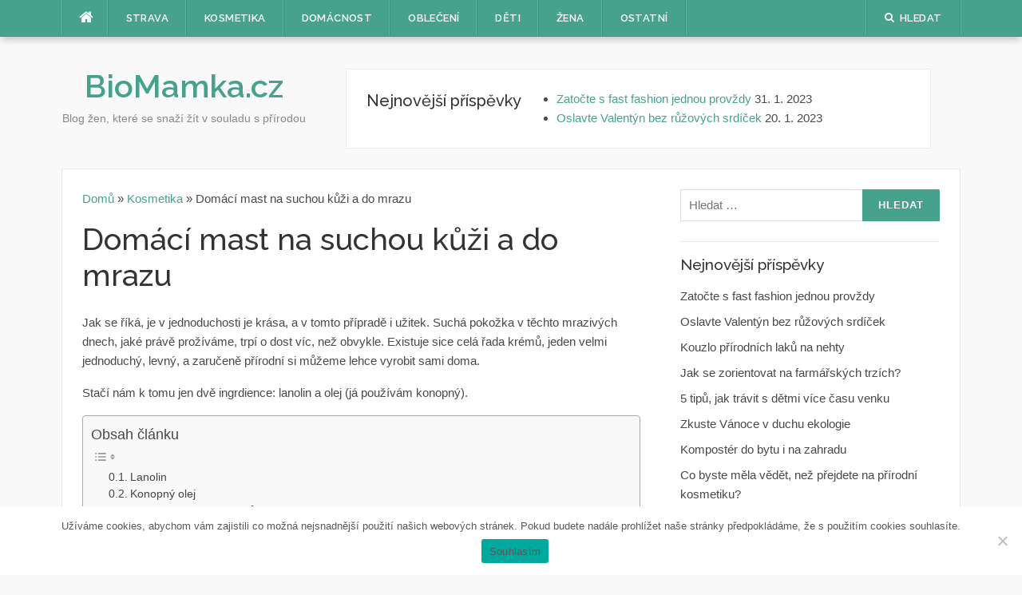

--- FILE ---
content_type: text/html; charset=UTF-8
request_url: https://www.biomamka.cz/domaci-mast-na-suchou-kuzi-a-do-mrazu/
body_size: 16118
content:
<!DOCTYPE html>
<html lang="cs">
<head>
<script>var dataLayer = dataLayer || []; // Google Tag Manager </script>
<script>(function(w,d,s,l,i){w[l]=w[l]||[];w[l].push({'gtm.start':
new Date().getTime(),event:'gtm.js'});var f=d.getElementsByTagName(s)[0],
j=d.createElement(s),dl=l!='dataLayer'?'&l='+l:'';j.async=true;j.src=
'https://www.googletagmanager.com/gtm.js?id='+i+dl;f.parentNode.insertBefore(j,f);
})(window,document,'script','dataLayer','GTM-P3H6DVT');</script>
<meta charset="UTF-8">
<meta name="viewport" content="width=device-width, initial-scale=1">
<link rel="profile" href="http://gmpg.org/xfn/11">
<link rel="pingback" href="https://www.biomamka.cz/xmlrpc.php">
<meta name='robots' content='index, follow, max-image-preview:large, max-snippet:-1, max-video-preview:-1' />

	<!-- This site is optimized with the Yoast SEO plugin v24.6 - https://yoast.com/wordpress/plugins/seo/ -->
	<title>Domácí mast na suchou kůži a do mrazu - BioMamka.cz</title>
	<meta name="description" content="Jak se říká, je v jednoduchosti je krása, a v tomto přípradě i užitek. Suchá pokožka v těchto mrazivých dnech, jaké právě prožíváme, trpí o dost víc, než" />
	<link rel="canonical" href="https://www.biomamka.cz/domaci-mast-na-suchou-kuzi-a-do-mrazu/" />
	<meta property="og:locale" content="cs_CZ" />
	<meta property="og:type" content="article" />
	<meta property="og:title" content="Domácí mast na suchou kůži a do mrazu - BioMamka.cz" />
	<meta property="og:description" content="Jak se říká, je v jednoduchosti je krása, a v tomto přípradě i užitek. Suchá pokožka v těchto mrazivých dnech, jaké právě prožíváme, trpí o dost víc, než" />
	<meta property="og:url" content="https://www.biomamka.cz/domaci-mast-na-suchou-kuzi-a-do-mrazu/" />
	<meta property="og:site_name" content="BioMamka.cz" />
	<meta property="article:published_time" content="2019-11-13T11:03:22+00:00" />
	<meta property="article:modified_time" content="2020-11-10T08:51:00+00:00" />
	<meta property="og:image" content="https://www.biomamka.cz/wp-content/uploads/2019/11/person-731467_1920.jpg" />
	<meta property="og:image:width" content="1920" />
	<meta property="og:image:height" content="1280" />
	<meta property="og:image:type" content="image/jpeg" />
	<meta name="author" content="BioMamka" />
	<meta name="twitter:card" content="summary_large_image" />
	<meta name="twitter:label1" content="Napsal(a)" />
	<meta name="twitter:data1" content="BioMamka" />
	<meta name="twitter:label2" content="Odhadovaná doba čtení" />
	<meta name="twitter:data2" content="2 minuty" />
	<script type="application/ld+json" class="yoast-schema-graph">{"@context":"https://schema.org","@graph":[{"@type":"WebPage","@id":"https://www.biomamka.cz/domaci-mast-na-suchou-kuzi-a-do-mrazu/","url":"https://www.biomamka.cz/domaci-mast-na-suchou-kuzi-a-do-mrazu/","name":"Domácí mast na suchou kůži a do mrazu - BioMamka.cz","isPartOf":{"@id":"https://www.biomamka.cz/#website"},"primaryImageOfPage":{"@id":"https://www.biomamka.cz/domaci-mast-na-suchou-kuzi-a-do-mrazu/#primaryimage"},"image":{"@id":"https://www.biomamka.cz/domaci-mast-na-suchou-kuzi-a-do-mrazu/#primaryimage"},"thumbnailUrl":"https://www.biomamka.cz/wp-content/uploads/2019/11/person-731467_1920.jpg","datePublished":"2019-11-13T11:03:22+00:00","dateModified":"2020-11-10T08:51:00+00:00","author":{"@id":"https://www.biomamka.cz/#/schema/person/7b7f79d9d569ef62e38ec572c5cd8b7f"},"description":"Jak se říká, je v jednoduchosti je krása, a v tomto přípradě i užitek. Suchá pokožka v těchto mrazivých dnech, jaké právě prožíváme, trpí o dost víc, než","breadcrumb":{"@id":"https://www.biomamka.cz/domaci-mast-na-suchou-kuzi-a-do-mrazu/#breadcrumb"},"inLanguage":"cs","potentialAction":[{"@type":"ReadAction","target":["https://www.biomamka.cz/domaci-mast-na-suchou-kuzi-a-do-mrazu/"]}]},{"@type":"ImageObject","inLanguage":"cs","@id":"https://www.biomamka.cz/domaci-mast-na-suchou-kuzi-a-do-mrazu/#primaryimage","url":"https://www.biomamka.cz/wp-content/uploads/2019/11/person-731467_1920.jpg","contentUrl":"https://www.biomamka.cz/wp-content/uploads/2019/11/person-731467_1920.jpg","width":1920,"height":1280},{"@type":"BreadcrumbList","@id":"https://www.biomamka.cz/domaci-mast-na-suchou-kuzi-a-do-mrazu/#breadcrumb","itemListElement":[{"@type":"ListItem","position":1,"name":"Domů","item":"https://www.biomamka.cz/"},{"@type":"ListItem","position":2,"name":"Domácí mast na suchou kůži a do mrazu"}]},{"@type":"WebSite","@id":"https://www.biomamka.cz/#website","url":"https://www.biomamka.cz/","name":"BioMamka.cz","description":"Blog žen, které se snaží žít v souladu s přírodou","potentialAction":[{"@type":"SearchAction","target":{"@type":"EntryPoint","urlTemplate":"https://www.biomamka.cz/?s={search_term_string}"},"query-input":{"@type":"PropertyValueSpecification","valueRequired":true,"valueName":"search_term_string"}}],"inLanguage":"cs"},{"@type":"Person","@id":"https://www.biomamka.cz/#/schema/person/7b7f79d9d569ef62e38ec572c5cd8b7f","name":"BioMamka","image":{"@type":"ImageObject","inLanguage":"cs","@id":"https://www.biomamka.cz/#/schema/person/image/","url":"https://secure.gravatar.com/avatar/8e09cdbeb735d8e63e677e7881f2eec90f06cb3b084c87763b238a8e6c44f080?s=96&d=mm&r=g","contentUrl":"https://secure.gravatar.com/avatar/8e09cdbeb735d8e63e677e7881f2eec90f06cb3b084c87763b238a8e6c44f080?s=96&d=mm&r=g","caption":"BioMamka"},"url":"https://www.biomamka.cz/author/biomamka/"}]}</script>
	<!-- / Yoast SEO plugin. -->


<link rel='dns-prefetch' href='//fonts.googleapis.com' />
<link rel="alternate" type="application/rss+xml" title="BioMamka.cz &raquo; RSS zdroj" href="https://www.biomamka.cz/feed/" />
<link rel="alternate" type="application/rss+xml" title="BioMamka.cz &raquo; RSS komentářů" href="https://www.biomamka.cz/comments/feed/" />
<link rel="alternate" type="application/rss+xml" title="BioMamka.cz &raquo; RSS komentářů pro Domácí mast na suchou kůži a do mrazu" href="https://www.biomamka.cz/domaci-mast-na-suchou-kuzi-a-do-mrazu/feed/" />
<link rel="alternate" title="oEmbed (JSON)" type="application/json+oembed" href="https://www.biomamka.cz/wp-json/oembed/1.0/embed?url=https%3A%2F%2Fwww.biomamka.cz%2Fdomaci-mast-na-suchou-kuzi-a-do-mrazu%2F" />
<link rel="alternate" title="oEmbed (XML)" type="text/xml+oembed" href="https://www.biomamka.cz/wp-json/oembed/1.0/embed?url=https%3A%2F%2Fwww.biomamka.cz%2Fdomaci-mast-na-suchou-kuzi-a-do-mrazu%2F&#038;format=xml" />
<style id='wp-img-auto-sizes-contain-inline-css' type='text/css'>
img:is([sizes=auto i],[sizes^="auto," i]){contain-intrinsic-size:3000px 1500px}
/*# sourceURL=wp-img-auto-sizes-contain-inline-css */
</style>
<style id='wp-emoji-styles-inline-css' type='text/css'>

	img.wp-smiley, img.emoji {
		display: inline !important;
		border: none !important;
		box-shadow: none !important;
		height: 1em !important;
		width: 1em !important;
		margin: 0 0.07em !important;
		vertical-align: -0.1em !important;
		background: none !important;
		padding: 0 !important;
	}
/*# sourceURL=wp-emoji-styles-inline-css */
</style>
<style id='wp-block-library-inline-css' type='text/css'>
:root{--wp-block-synced-color:#7a00df;--wp-block-synced-color--rgb:122,0,223;--wp-bound-block-color:var(--wp-block-synced-color);--wp-editor-canvas-background:#ddd;--wp-admin-theme-color:#007cba;--wp-admin-theme-color--rgb:0,124,186;--wp-admin-theme-color-darker-10:#006ba1;--wp-admin-theme-color-darker-10--rgb:0,107,160.5;--wp-admin-theme-color-darker-20:#005a87;--wp-admin-theme-color-darker-20--rgb:0,90,135;--wp-admin-border-width-focus:2px}@media (min-resolution:192dpi){:root{--wp-admin-border-width-focus:1.5px}}.wp-element-button{cursor:pointer}:root .has-very-light-gray-background-color{background-color:#eee}:root .has-very-dark-gray-background-color{background-color:#313131}:root .has-very-light-gray-color{color:#eee}:root .has-very-dark-gray-color{color:#313131}:root .has-vivid-green-cyan-to-vivid-cyan-blue-gradient-background{background:linear-gradient(135deg,#00d084,#0693e3)}:root .has-purple-crush-gradient-background{background:linear-gradient(135deg,#34e2e4,#4721fb 50%,#ab1dfe)}:root .has-hazy-dawn-gradient-background{background:linear-gradient(135deg,#faaca8,#dad0ec)}:root .has-subdued-olive-gradient-background{background:linear-gradient(135deg,#fafae1,#67a671)}:root .has-atomic-cream-gradient-background{background:linear-gradient(135deg,#fdd79a,#004a59)}:root .has-nightshade-gradient-background{background:linear-gradient(135deg,#330968,#31cdcf)}:root .has-midnight-gradient-background{background:linear-gradient(135deg,#020381,#2874fc)}:root{--wp--preset--font-size--normal:16px;--wp--preset--font-size--huge:42px}.has-regular-font-size{font-size:1em}.has-larger-font-size{font-size:2.625em}.has-normal-font-size{font-size:var(--wp--preset--font-size--normal)}.has-huge-font-size{font-size:var(--wp--preset--font-size--huge)}.has-text-align-center{text-align:center}.has-text-align-left{text-align:left}.has-text-align-right{text-align:right}.has-fit-text{white-space:nowrap!important}#end-resizable-editor-section{display:none}.aligncenter{clear:both}.items-justified-left{justify-content:flex-start}.items-justified-center{justify-content:center}.items-justified-right{justify-content:flex-end}.items-justified-space-between{justify-content:space-between}.screen-reader-text{border:0;clip-path:inset(50%);height:1px;margin:-1px;overflow:hidden;padding:0;position:absolute;width:1px;word-wrap:normal!important}.screen-reader-text:focus{background-color:#ddd;clip-path:none;color:#444;display:block;font-size:1em;height:auto;left:5px;line-height:normal;padding:15px 23px 14px;text-decoration:none;top:5px;width:auto;z-index:100000}html :where(.has-border-color){border-style:solid}html :where([style*=border-top-color]){border-top-style:solid}html :where([style*=border-right-color]){border-right-style:solid}html :where([style*=border-bottom-color]){border-bottom-style:solid}html :where([style*=border-left-color]){border-left-style:solid}html :where([style*=border-width]){border-style:solid}html :where([style*=border-top-width]){border-top-style:solid}html :where([style*=border-right-width]){border-right-style:solid}html :where([style*=border-bottom-width]){border-bottom-style:solid}html :where([style*=border-left-width]){border-left-style:solid}html :where(img[class*=wp-image-]){height:auto;max-width:100%}:where(figure){margin:0 0 1em}html :where(.is-position-sticky){--wp-admin--admin-bar--position-offset:var(--wp-admin--admin-bar--height,0px)}@media screen and (max-width:600px){html :where(.is-position-sticky){--wp-admin--admin-bar--position-offset:0px}}

/*# sourceURL=wp-block-library-inline-css */
</style><style id='wp-block-heading-inline-css' type='text/css'>
h1:where(.wp-block-heading).has-background,h2:where(.wp-block-heading).has-background,h3:where(.wp-block-heading).has-background,h4:where(.wp-block-heading).has-background,h5:where(.wp-block-heading).has-background,h6:where(.wp-block-heading).has-background{padding:1.25em 2.375em}h1.has-text-align-left[style*=writing-mode]:where([style*=vertical-lr]),h1.has-text-align-right[style*=writing-mode]:where([style*=vertical-rl]),h2.has-text-align-left[style*=writing-mode]:where([style*=vertical-lr]),h2.has-text-align-right[style*=writing-mode]:where([style*=vertical-rl]),h3.has-text-align-left[style*=writing-mode]:where([style*=vertical-lr]),h3.has-text-align-right[style*=writing-mode]:where([style*=vertical-rl]),h4.has-text-align-left[style*=writing-mode]:where([style*=vertical-lr]),h4.has-text-align-right[style*=writing-mode]:where([style*=vertical-rl]),h5.has-text-align-left[style*=writing-mode]:where([style*=vertical-lr]),h5.has-text-align-right[style*=writing-mode]:where([style*=vertical-rl]),h6.has-text-align-left[style*=writing-mode]:where([style*=vertical-lr]),h6.has-text-align-right[style*=writing-mode]:where([style*=vertical-rl]){rotate:180deg}
/*# sourceURL=https://www.biomamka.cz/wp-includes/blocks/heading/style.min.css */
</style>
<style id='wp-block-paragraph-inline-css' type='text/css'>
.is-small-text{font-size:.875em}.is-regular-text{font-size:1em}.is-large-text{font-size:2.25em}.is-larger-text{font-size:3em}.has-drop-cap:not(:focus):first-letter{float:left;font-size:8.4em;font-style:normal;font-weight:100;line-height:.68;margin:.05em .1em 0 0;text-transform:uppercase}body.rtl .has-drop-cap:not(:focus):first-letter{float:none;margin-left:.1em}p.has-drop-cap.has-background{overflow:hidden}:root :where(p.has-background){padding:1.25em 2.375em}:where(p.has-text-color:not(.has-link-color)) a{color:inherit}p.has-text-align-left[style*="writing-mode:vertical-lr"],p.has-text-align-right[style*="writing-mode:vertical-rl"]{rotate:180deg}
/*# sourceURL=https://www.biomamka.cz/wp-includes/blocks/paragraph/style.min.css */
</style>
<style id='global-styles-inline-css' type='text/css'>
:root{--wp--preset--aspect-ratio--square: 1;--wp--preset--aspect-ratio--4-3: 4/3;--wp--preset--aspect-ratio--3-4: 3/4;--wp--preset--aspect-ratio--3-2: 3/2;--wp--preset--aspect-ratio--2-3: 2/3;--wp--preset--aspect-ratio--16-9: 16/9;--wp--preset--aspect-ratio--9-16: 9/16;--wp--preset--color--black: #000000;--wp--preset--color--cyan-bluish-gray: #abb8c3;--wp--preset--color--white: #ffffff;--wp--preset--color--pale-pink: #f78da7;--wp--preset--color--vivid-red: #cf2e2e;--wp--preset--color--luminous-vivid-orange: #ff6900;--wp--preset--color--luminous-vivid-amber: #fcb900;--wp--preset--color--light-green-cyan: #7bdcb5;--wp--preset--color--vivid-green-cyan: #00d084;--wp--preset--color--pale-cyan-blue: #8ed1fc;--wp--preset--color--vivid-cyan-blue: #0693e3;--wp--preset--color--vivid-purple: #9b51e0;--wp--preset--gradient--vivid-cyan-blue-to-vivid-purple: linear-gradient(135deg,rgb(6,147,227) 0%,rgb(155,81,224) 100%);--wp--preset--gradient--light-green-cyan-to-vivid-green-cyan: linear-gradient(135deg,rgb(122,220,180) 0%,rgb(0,208,130) 100%);--wp--preset--gradient--luminous-vivid-amber-to-luminous-vivid-orange: linear-gradient(135deg,rgb(252,185,0) 0%,rgb(255,105,0) 100%);--wp--preset--gradient--luminous-vivid-orange-to-vivid-red: linear-gradient(135deg,rgb(255,105,0) 0%,rgb(207,46,46) 100%);--wp--preset--gradient--very-light-gray-to-cyan-bluish-gray: linear-gradient(135deg,rgb(238,238,238) 0%,rgb(169,184,195) 100%);--wp--preset--gradient--cool-to-warm-spectrum: linear-gradient(135deg,rgb(74,234,220) 0%,rgb(151,120,209) 20%,rgb(207,42,186) 40%,rgb(238,44,130) 60%,rgb(251,105,98) 80%,rgb(254,248,76) 100%);--wp--preset--gradient--blush-light-purple: linear-gradient(135deg,rgb(255,206,236) 0%,rgb(152,150,240) 100%);--wp--preset--gradient--blush-bordeaux: linear-gradient(135deg,rgb(254,205,165) 0%,rgb(254,45,45) 50%,rgb(107,0,62) 100%);--wp--preset--gradient--luminous-dusk: linear-gradient(135deg,rgb(255,203,112) 0%,rgb(199,81,192) 50%,rgb(65,88,208) 100%);--wp--preset--gradient--pale-ocean: linear-gradient(135deg,rgb(255,245,203) 0%,rgb(182,227,212) 50%,rgb(51,167,181) 100%);--wp--preset--gradient--electric-grass: linear-gradient(135deg,rgb(202,248,128) 0%,rgb(113,206,126) 100%);--wp--preset--gradient--midnight: linear-gradient(135deg,rgb(2,3,129) 0%,rgb(40,116,252) 100%);--wp--preset--font-size--small: 13px;--wp--preset--font-size--medium: 20px;--wp--preset--font-size--large: 36px;--wp--preset--font-size--x-large: 42px;--wp--preset--spacing--20: 0.44rem;--wp--preset--spacing--30: 0.67rem;--wp--preset--spacing--40: 1rem;--wp--preset--spacing--50: 1.5rem;--wp--preset--spacing--60: 2.25rem;--wp--preset--spacing--70: 3.38rem;--wp--preset--spacing--80: 5.06rem;--wp--preset--shadow--natural: 6px 6px 9px rgba(0, 0, 0, 0.2);--wp--preset--shadow--deep: 12px 12px 50px rgba(0, 0, 0, 0.4);--wp--preset--shadow--sharp: 6px 6px 0px rgba(0, 0, 0, 0.2);--wp--preset--shadow--outlined: 6px 6px 0px -3px rgb(255, 255, 255), 6px 6px rgb(0, 0, 0);--wp--preset--shadow--crisp: 6px 6px 0px rgb(0, 0, 0);}:where(.is-layout-flex){gap: 0.5em;}:where(.is-layout-grid){gap: 0.5em;}body .is-layout-flex{display: flex;}.is-layout-flex{flex-wrap: wrap;align-items: center;}.is-layout-flex > :is(*, div){margin: 0;}body .is-layout-grid{display: grid;}.is-layout-grid > :is(*, div){margin: 0;}:where(.wp-block-columns.is-layout-flex){gap: 2em;}:where(.wp-block-columns.is-layout-grid){gap: 2em;}:where(.wp-block-post-template.is-layout-flex){gap: 1.25em;}:where(.wp-block-post-template.is-layout-grid){gap: 1.25em;}.has-black-color{color: var(--wp--preset--color--black) !important;}.has-cyan-bluish-gray-color{color: var(--wp--preset--color--cyan-bluish-gray) !important;}.has-white-color{color: var(--wp--preset--color--white) !important;}.has-pale-pink-color{color: var(--wp--preset--color--pale-pink) !important;}.has-vivid-red-color{color: var(--wp--preset--color--vivid-red) !important;}.has-luminous-vivid-orange-color{color: var(--wp--preset--color--luminous-vivid-orange) !important;}.has-luminous-vivid-amber-color{color: var(--wp--preset--color--luminous-vivid-amber) !important;}.has-light-green-cyan-color{color: var(--wp--preset--color--light-green-cyan) !important;}.has-vivid-green-cyan-color{color: var(--wp--preset--color--vivid-green-cyan) !important;}.has-pale-cyan-blue-color{color: var(--wp--preset--color--pale-cyan-blue) !important;}.has-vivid-cyan-blue-color{color: var(--wp--preset--color--vivid-cyan-blue) !important;}.has-vivid-purple-color{color: var(--wp--preset--color--vivid-purple) !important;}.has-black-background-color{background-color: var(--wp--preset--color--black) !important;}.has-cyan-bluish-gray-background-color{background-color: var(--wp--preset--color--cyan-bluish-gray) !important;}.has-white-background-color{background-color: var(--wp--preset--color--white) !important;}.has-pale-pink-background-color{background-color: var(--wp--preset--color--pale-pink) !important;}.has-vivid-red-background-color{background-color: var(--wp--preset--color--vivid-red) !important;}.has-luminous-vivid-orange-background-color{background-color: var(--wp--preset--color--luminous-vivid-orange) !important;}.has-luminous-vivid-amber-background-color{background-color: var(--wp--preset--color--luminous-vivid-amber) !important;}.has-light-green-cyan-background-color{background-color: var(--wp--preset--color--light-green-cyan) !important;}.has-vivid-green-cyan-background-color{background-color: var(--wp--preset--color--vivid-green-cyan) !important;}.has-pale-cyan-blue-background-color{background-color: var(--wp--preset--color--pale-cyan-blue) !important;}.has-vivid-cyan-blue-background-color{background-color: var(--wp--preset--color--vivid-cyan-blue) !important;}.has-vivid-purple-background-color{background-color: var(--wp--preset--color--vivid-purple) !important;}.has-black-border-color{border-color: var(--wp--preset--color--black) !important;}.has-cyan-bluish-gray-border-color{border-color: var(--wp--preset--color--cyan-bluish-gray) !important;}.has-white-border-color{border-color: var(--wp--preset--color--white) !important;}.has-pale-pink-border-color{border-color: var(--wp--preset--color--pale-pink) !important;}.has-vivid-red-border-color{border-color: var(--wp--preset--color--vivid-red) !important;}.has-luminous-vivid-orange-border-color{border-color: var(--wp--preset--color--luminous-vivid-orange) !important;}.has-luminous-vivid-amber-border-color{border-color: var(--wp--preset--color--luminous-vivid-amber) !important;}.has-light-green-cyan-border-color{border-color: var(--wp--preset--color--light-green-cyan) !important;}.has-vivid-green-cyan-border-color{border-color: var(--wp--preset--color--vivid-green-cyan) !important;}.has-pale-cyan-blue-border-color{border-color: var(--wp--preset--color--pale-cyan-blue) !important;}.has-vivid-cyan-blue-border-color{border-color: var(--wp--preset--color--vivid-cyan-blue) !important;}.has-vivid-purple-border-color{border-color: var(--wp--preset--color--vivid-purple) !important;}.has-vivid-cyan-blue-to-vivid-purple-gradient-background{background: var(--wp--preset--gradient--vivid-cyan-blue-to-vivid-purple) !important;}.has-light-green-cyan-to-vivid-green-cyan-gradient-background{background: var(--wp--preset--gradient--light-green-cyan-to-vivid-green-cyan) !important;}.has-luminous-vivid-amber-to-luminous-vivid-orange-gradient-background{background: var(--wp--preset--gradient--luminous-vivid-amber-to-luminous-vivid-orange) !important;}.has-luminous-vivid-orange-to-vivid-red-gradient-background{background: var(--wp--preset--gradient--luminous-vivid-orange-to-vivid-red) !important;}.has-very-light-gray-to-cyan-bluish-gray-gradient-background{background: var(--wp--preset--gradient--very-light-gray-to-cyan-bluish-gray) !important;}.has-cool-to-warm-spectrum-gradient-background{background: var(--wp--preset--gradient--cool-to-warm-spectrum) !important;}.has-blush-light-purple-gradient-background{background: var(--wp--preset--gradient--blush-light-purple) !important;}.has-blush-bordeaux-gradient-background{background: var(--wp--preset--gradient--blush-bordeaux) !important;}.has-luminous-dusk-gradient-background{background: var(--wp--preset--gradient--luminous-dusk) !important;}.has-pale-ocean-gradient-background{background: var(--wp--preset--gradient--pale-ocean) !important;}.has-electric-grass-gradient-background{background: var(--wp--preset--gradient--electric-grass) !important;}.has-midnight-gradient-background{background: var(--wp--preset--gradient--midnight) !important;}.has-small-font-size{font-size: var(--wp--preset--font-size--small) !important;}.has-medium-font-size{font-size: var(--wp--preset--font-size--medium) !important;}.has-large-font-size{font-size: var(--wp--preset--font-size--large) !important;}.has-x-large-font-size{font-size: var(--wp--preset--font-size--x-large) !important;}
/*# sourceURL=global-styles-inline-css */
</style>

<style id='classic-theme-styles-inline-css' type='text/css'>
/*! This file is auto-generated */
.wp-block-button__link{color:#fff;background-color:#32373c;border-radius:9999px;box-shadow:none;text-decoration:none;padding:calc(.667em + 2px) calc(1.333em + 2px);font-size:1.125em}.wp-block-file__button{background:#32373c;color:#fff;text-decoration:none}
/*# sourceURL=/wp-includes/css/classic-themes.min.css */
</style>
<link rel='stylesheet' id='cookie-notice-front-css' href='https://www.biomamka.cz/wp-content/plugins/cookie-notice/css/front.min.css?ver=2.5.5' type='text/css' media='all' />
<link rel='stylesheet' id='ez-toc-css' href='https://www.biomamka.cz/wp-content/plugins/easy-table-of-contents/assets/css/screen.min.css?ver=2.0.73' type='text/css' media='all' />
<style id='ez-toc-inline-css' type='text/css'>
div#ez-toc-container .ez-toc-title {font-size: 120%;}div#ez-toc-container .ez-toc-title {font-weight: 500;}div#ez-toc-container ul li {font-size: 100%;}div#ez-toc-container ul li {font-weight: 500;}div#ez-toc-container nav ul ul li {font-size: 90%;}div#ez-toc-container {width: 100%;}
.ez-toc-container-direction {direction: ltr;}.ez-toc-counter ul{counter-reset: item ;}.ez-toc-counter nav ul li a::before {content: counters(item, '.', decimal) '. ';display: inline-block;counter-increment: item;flex-grow: 0;flex-shrink: 0;margin-right: .2em; float: left; }.ez-toc-widget-direction {direction: ltr;}.ez-toc-widget-container ul{counter-reset: item ;}.ez-toc-widget-container nav ul li a::before {content: counters(item, '.', decimal) '. ';display: inline-block;counter-increment: item;flex-grow: 0;flex-shrink: 0;margin-right: .2em; float: left; }
/*# sourceURL=ez-toc-inline-css */
</style>
<link rel='stylesheet' id='orbisius_ct_vsetin_info_parent_style-css' href='https://www.biomamka.cz/wp-content/themes/codilight-lite/style.css?ver=1.0.9' type='text/css' media='all' />
<link rel='stylesheet' id='orbisius_ct_vsetin_info_parent_style_child_style-css' href='https://www.biomamka.cz/wp-content/themes/biomamka/style.css?ver=1.0.8' type='text/css' media='all' />
<link rel='stylesheet' id='codilight-lite-google-fonts-css' href='https://fonts.googleapis.com/css?family=Raleway%3A300%2C400%2C500%2C600%7CMerriweather&#038;subset=latin%2Clatin-ext' type='text/css' media='all' />
<link rel='stylesheet' id='codilight-lite-fontawesome-css' href='https://www.biomamka.cz/wp-content/themes/codilight-lite/assets/css/font-awesome.min.css?ver=4.4.0' type='text/css' media='all' />
<link rel='stylesheet' id='codilight-lite-style-css' href='https://www.biomamka.cz/wp-content/themes/biomamka/style.css?ver=6.9' type='text/css' media='all' />
<style id='akismet-widget-style-inline-css' type='text/css'>

			.a-stats {
				--akismet-color-mid-green: #357b49;
				--akismet-color-white: #fff;
				--akismet-color-light-grey: #f6f7f7;

				max-width: 350px;
				width: auto;
			}

			.a-stats * {
				all: unset;
				box-sizing: border-box;
			}

			.a-stats strong {
				font-weight: 600;
			}

			.a-stats a.a-stats__link,
			.a-stats a.a-stats__link:visited,
			.a-stats a.a-stats__link:active {
				background: var(--akismet-color-mid-green);
				border: none;
				box-shadow: none;
				border-radius: 8px;
				color: var(--akismet-color-white);
				cursor: pointer;
				display: block;
				font-family: -apple-system, BlinkMacSystemFont, 'Segoe UI', 'Roboto', 'Oxygen-Sans', 'Ubuntu', 'Cantarell', 'Helvetica Neue', sans-serif;
				font-weight: 500;
				padding: 12px;
				text-align: center;
				text-decoration: none;
				transition: all 0.2s ease;
			}

			/* Extra specificity to deal with TwentyTwentyOne focus style */
			.widget .a-stats a.a-stats__link:focus {
				background: var(--akismet-color-mid-green);
				color: var(--akismet-color-white);
				text-decoration: none;
			}

			.a-stats a.a-stats__link:hover {
				filter: brightness(110%);
				box-shadow: 0 4px 12px rgba(0, 0, 0, 0.06), 0 0 2px rgba(0, 0, 0, 0.16);
			}

			.a-stats .count {
				color: var(--akismet-color-white);
				display: block;
				font-size: 1.5em;
				line-height: 1.4;
				padding: 0 13px;
				white-space: nowrap;
			}
		
/*# sourceURL=akismet-widget-style-inline-css */
</style>
<script type="text/javascript" id="cookie-notice-front-js-before">
/* <![CDATA[ */
var cnArgs = {"ajaxUrl":"https:\/\/www.biomamka.cz\/wp-admin\/admin-ajax.php","nonce":"6903269452","hideEffect":"fade","position":"bottom","onScroll":false,"onScrollOffset":100,"onClick":false,"cookieName":"cookie_notice_accepted","cookieTime":31536000,"cookieTimeRejected":2592000,"globalCookie":false,"redirection":false,"cache":false,"revokeCookies":false,"revokeCookiesOpt":"automatic"};

//# sourceURL=cookie-notice-front-js-before
/* ]]> */
</script>
<script type="text/javascript" src="https://www.biomamka.cz/wp-content/plugins/cookie-notice/js/front.min.js?ver=2.5.5" id="cookie-notice-front-js"></script>
<script type="text/javascript" src="https://www.biomamka.cz/wp-includes/js/jquery/jquery.min.js?ver=3.7.1" id="jquery-core-js"></script>
<script type="text/javascript" src="https://www.biomamka.cz/wp-includes/js/jquery/jquery-migrate.min.js?ver=3.4.1" id="jquery-migrate-js"></script>
<link rel="https://api.w.org/" href="https://www.biomamka.cz/wp-json/" /><link rel="alternate" title="JSON" type="application/json" href="https://www.biomamka.cz/wp-json/wp/v2/posts/57" /><link rel="EditURI" type="application/rsd+xml" title="RSD" href="https://www.biomamka.cz/xmlrpc.php?rsd" />

<link rel='shortlink' href='https://www.biomamka.cz/?p=57' />

		<!-- GA Google Analytics @ https://m0n.co/ga -->
		<script async src="https://www.googletagmanager.com/gtag/js?id=UA-140010670-1"></script>
		<script>
			window.dataLayer = window.dataLayer || [];
			function gtag(){dataLayer.push(arguments);}
			gtag('js', new Date());
			gtag('config', 'UA-140010670-1');
		</script>

	<link rel="icon" href="https://www.biomamka.cz/wp-content/uploads/2020/05/cropped-cropped-Naturally-Bio_favicon_v2-1-32x32.png" sizes="32x32" />
<link rel="icon" href="https://www.biomamka.cz/wp-content/uploads/2020/05/cropped-cropped-Naturally-Bio_favicon_v2-1-192x192.png" sizes="192x192" />
<link rel="apple-touch-icon" href="https://www.biomamka.cz/wp-content/uploads/2020/05/cropped-cropped-Naturally-Bio_favicon_v2-1-180x180.png" />
<meta name="msapplication-TileImage" content="https://www.biomamka.cz/wp-content/uploads/2020/05/cropped-cropped-Naturally-Bio_favicon_v2-1-270x270.png" />
<script data-ad-client="ca-pub-2998253830157912" async src="https://pagead2.googlesyndication.com/pagead/js/adsbygoogle.js"></script>
</head>

<body class="wp-singular post-template-default single single-post postid-57 single-format-standard wp-theme-codilight-lite wp-child-theme-biomamka cookies-not-set group-blog">
<noscript><iframe src="https://www.googletagmanager.com/ns.html?id=GTM-P3H6DVT" height="0" width="0" style="display:none;visibility:hidden"></iframe></noscript>
<div id="page" class="hfeed site">
	<a class="skip-link screen-reader-text" href="#content">Přeskočit na obsah</a>
		<div id="topbar" class="site-topbar">
		<div class="container">
			<div class="topbar-left pull-left">
				<nav id="site-navigation" class="main-navigation" >
					<span class="home-menu"> <a href="https://www.biomamka.cz/" rel="home"><i class="fa fa-home"></i></a></span>
					<span class="nav-toggle"><a href="#0" id="nav-toggle">Menu<span></span></a></span>
					<ul class="ft-menu">
						<li id="menu-item-37" class="menu-item menu-item-type-taxonomy menu-item-object-category menu-item-37"><a href="https://www.biomamka.cz/strava/">Strava</a></li>
<li id="menu-item-41" class="menu-item menu-item-type-taxonomy menu-item-object-category current-post-ancestor current-menu-parent current-post-parent menu-item-41"><a href="https://www.biomamka.cz/kosmetika/">Kosmetika</a></li>
<li id="menu-item-40" class="menu-item menu-item-type-taxonomy menu-item-object-category menu-item-40"><a href="https://www.biomamka.cz/domacnost/">Domácnost</a></li>
<li id="menu-item-42" class="menu-item menu-item-type-taxonomy menu-item-object-category menu-item-42"><a href="https://www.biomamka.cz/obleceni/">Oblečení</a></li>
<li id="menu-item-39" class="menu-item menu-item-type-taxonomy menu-item-object-category menu-item-39"><a href="https://www.biomamka.cz/deti/">Děti</a></li>
<li id="menu-item-45" class="menu-item menu-item-type-taxonomy menu-item-object-category menu-item-45"><a href="https://www.biomamka.cz/zena/">Žena</a></li>
<li id="menu-item-43" class="menu-item menu-item-type-taxonomy menu-item-object-category menu-item-43"><a href="https://www.biomamka.cz/ostatni/">Ostatní</a></li>
					</ul>
				</nav><!-- #site-navigation -->
			</div>
			<div class="topbar-right pull-right">
				<ul class="topbar-elements">
										<li class="topbar-search">
						<a href="javascript:void(0)"><i class="search-icon fa fa-search"></i><span>Hledat</span></a>
						<div class="dropdown-content dropdown-search">
							<form role="search" method="get" class="search-form" action="https://www.biomamka.cz/">
				<label>
					<span class="screen-reader-text">Vyhledávání</span>
					<input type="search" class="search-field" placeholder="Hledat &hellip;" value="" name="s" />
				</label>
				<input type="submit" class="search-submit" value="Hledat" />
			</form>						</div>
					</li>
										<div class="clear"></div>
				</ul>
			</div>
		</div>
	</div><!--#topbar-->
	
	<div class="mobile-navigation">
				<ul>
			<li class="menu-item menu-item-type-taxonomy menu-item-object-category menu-item-37"><a href="https://www.biomamka.cz/strava/">Strava</a></li>
<li class="menu-item menu-item-type-taxonomy menu-item-object-category current-post-ancestor current-menu-parent current-post-parent menu-item-41"><a href="https://www.biomamka.cz/kosmetika/">Kosmetika</a></li>
<li class="menu-item menu-item-type-taxonomy menu-item-object-category menu-item-40"><a href="https://www.biomamka.cz/domacnost/">Domácnost</a></li>
<li class="menu-item menu-item-type-taxonomy menu-item-object-category menu-item-42"><a href="https://www.biomamka.cz/obleceni/">Oblečení</a></li>
<li class="menu-item menu-item-type-taxonomy menu-item-object-category menu-item-39"><a href="https://www.biomamka.cz/deti/">Děti</a></li>
<li class="menu-item menu-item-type-taxonomy menu-item-object-category menu-item-45"><a href="https://www.biomamka.cz/zena/">Žena</a></li>
<li class="menu-item menu-item-type-taxonomy menu-item-object-category menu-item-43"><a href="https://www.biomamka.cz/ostatni/">Ostatní</a></li>
		</ul>
			</div>

		<header id="masthead" class="site-header" >
		<div class="container">
    <div class="row">
			<div class="site-branding col-sm-12 col-md-4 col-lg-4">
				<p class="site-title"><a href="https://www.biomamka.cz/" rel="home">BioMamka.cz</a></p><p class="site-description">Blog žen, které se snaží žít v souladu s přírodou</p>			</div><!-- .site-branding -->
      <div class="top-branding col-sm-12 col-md-8 col-lg-8">
      
		
		<div class="header-widget">
		<h2 class="widgettitle">Nejnovější příspěvky</h2>

		<ul>
											<li>
					<a href="https://www.biomamka.cz/zatocte-s-fast-fashion-jednou-provzdy/">Zatočte s fast fashion jednou provždy</a>
											<span class="post-date">31. 1. 2023</span>
									</li>
											<li>
					<a href="https://www.biomamka.cz/oslavte-valentyn-bez-ruzovych-srdicek/">Oslavte Valentýn bez růžových srdíček</a>
											<span class="post-date">20. 1. 2023</span>
									</li>
					</ul>

		</div>                  
      </div>       
    </div>     
		</div>
	</header><!-- #masthead -->
	
	<div id="content" class="site-content container right-sidebar">
		<div class="content-inside">
			<div id="primary" class="content-area">
				<main id="main" class="site-main" role="main">
        
        <p class="breadcrumb"><span class="breadcrumb_info"></span> <a href="https://www.biomamka.cz">Domů </a> &raquo; <a href="https://www.biomamka.cz/kosmetika/">Kosmetika</a> &raquo; Domácí mast na suchou kůži a do mrazu</p>
				
					
<article id="post-57" class="post-57 post type-post status-publish format-standard has-post-thumbnail hentry category-kosmetika">
	<header class="entry-header entry-header-single">
		<h1 class="entry-title">Domácí mast na suchou kůži a do mrazu</h1>		<div class="entry-meta entry-meta-1"><span class="author vcard"><a class="url fn n" href="https://www.biomamka.cz/author/biomamka/">BioMamka</a></span><span class="comments-link"><i class="fa fa-comments-o"></i><a href="https://www.biomamka.cz/domaci-mast-na-suchou-kuzi-a-do-mrazu/#respond">0</a></span></div>	</header><!-- .entry-header -->


  <!--
		<div class="entry-thumb">
		<img width="1920" height="1280" src="https://www.biomamka.cz/wp-content/uploads/2019/11/person-731467_1920.jpg" class="attachment-codilight_lte_codilight_lite_single_medium size-codilight_lte_codilight_lite_single_medium wp-post-image" alt="" decoding="async" fetchpriority="high" srcset="https://www.biomamka.cz/wp-content/uploads/2019/11/person-731467_1920.jpg 1920w, https://www.biomamka.cz/wp-content/uploads/2019/11/person-731467_1920-300x200.jpg 300w, https://www.biomamka.cz/wp-content/uploads/2019/11/person-731467_1920-1024x683.jpg 1024w, https://www.biomamka.cz/wp-content/uploads/2019/11/person-731467_1920-768x512.jpg 768w, https://www.biomamka.cz/wp-content/uploads/2019/11/person-731467_1920-1536x1024.jpg 1536w" sizes="(max-width: 1920px) 100vw, 1920px" />	</div>
	  
  -->

	<div class="entry-content">
		
<p> Jak se říká, je v jednoduchosti je krása, a v tomto přípradě i užitek. Suchá pokožka v těchto mrazivých dnech, jaké právě prožíváme, trpí o dost víc, než obvykle. Existuje sice celá řada krémů, jeden velmi jednoduchý, levný, a zaručeně přírodní si můžeme lehce vyrobit sami doma. </p>



<span id="more-57"></span>



<p>Stačí nám k tomu jen dvě ingrdience: lanolin a olej (já používám konopný).</p>



<div id="ez-toc-container" class="ez-toc-v2_0_73 counter-hierarchy ez-toc-counter ez-toc-grey ez-toc-container-direction">
<p class="ez-toc-title" style="cursor:inherit">Obsah článku</p>
<label for="ez-toc-cssicon-toggle-item-697c7750da77b" class="ez-toc-cssicon-toggle-label"><span class=""><span class="eztoc-hide" style="display:none;">Toggle</span><span class="ez-toc-icon-toggle-span"><svg style="fill: #999;color:#999" xmlns="http://www.w3.org/2000/svg" class="list-377408" width="20px" height="20px" viewBox="0 0 24 24" fill="none"><path d="M6 6H4v2h2V6zm14 0H8v2h12V6zM4 11h2v2H4v-2zm16 0H8v2h12v-2zM4 16h2v2H4v-2zm16 0H8v2h12v-2z" fill="currentColor"></path></svg><svg style="fill: #999;color:#999" class="arrow-unsorted-368013" xmlns="http://www.w3.org/2000/svg" width="10px" height="10px" viewBox="0 0 24 24" version="1.2" baseProfile="tiny"><path d="M18.2 9.3l-6.2-6.3-6.2 6.3c-.2.2-.3.4-.3.7s.1.5.3.7c.2.2.4.3.7.3h11c.3 0 .5-.1.7-.3.2-.2.3-.5.3-.7s-.1-.5-.3-.7zM5.8 14.7l6.2 6.3 6.2-6.3c.2-.2.3-.5.3-.7s-.1-.5-.3-.7c-.2-.2-.4-.3-.7-.3h-11c-.3 0-.5.1-.7.3-.2.2-.3.5-.3.7s.1.5.3.7z"/></svg></span></span></label><input type="checkbox"  id="ez-toc-cssicon-toggle-item-697c7750da77b"  aria-label="Toggle" /><nav><ul class='ez-toc-list ez-toc-list-level-1 ' ><ul class='ez-toc-list-level-3' ><li class='ez-toc-heading-level-3'><a class="ez-toc-link ez-toc-heading-1" href="#Lanolin" title="Lanolin">Lanolin</a></li><li class='ez-toc-page-1 ez-toc-heading-level-3'><a class="ez-toc-link ez-toc-heading-2" href="#Konopny_olej" title="Konopný olej">Konopný olej</a></li></ul></li><li class='ez-toc-page-1 ez-toc-heading-level-2'><a class="ez-toc-link ez-toc-heading-3" href="#Vyroba_masti_na_suchou_kuzi" title="Výroba masti na suchou kůži">Výroba masti na suchou kůži</a></li></ul></nav></div>
<h3 class="wp-block-heading"><span class="ez-toc-section" id="Lanolin"></span>Lanolin<span class="ez-toc-section-end"></span></h3>



<p>Lanolin je vosk produkovaný mazovými žlázami ovcí. Získává se čištěním ostříhané vlny. Lanolin chrání ovčí srst a kůži před nepříznivými vlivy počasí, a stejným způsobem dokáže chránit také lidskou kůži. Lanolin se výborně vstřebává, nezanechává kůži mastnou, a proto je velmi vhodný i jako základ pro krémy na ruce. Navíc na pokožce vytváří jemný voskový film, který ji chrání.</p>



<h3 class="wp-block-heading"><span class="ez-toc-section" id="Konopny_olej"></span>Konopný olej<span class="ez-toc-section-end"></span></h3>



<p>Za studena lisovaný konopný olej působí velmi příznivě na pokožku, proto je základem konopné kosmetiky, která se vyznačuje svými výraznými účinky při problémech s ekzémy, lupénkou a jinými kožními problémy. Konopný olej se stejně jako lanolin velmi dobře vstřebává. Pokožku hydratuje.</p>



<h2 class="wp-block-heading"><span class="ez-toc-section" id="Vyroba_masti_na_suchou_kuzi"></span>Výroba masti na suchou kůži<span class="ez-toc-section-end"></span></h2>



<p> Jak už jsem psala výše, stačí nám pouze lanolin a olej. Pokud nemáte konopný, lze použít i jiný &#8211; olivový, mandlový nebo třeba jojobový.Lanolin necháme rozpustit ve vodní lázni. Není třeba vařit, stačí jen dát do horké vody. Lanolin taje již při 40°C.</p>



<p>Do rozpuštěného lanolinu nalejeme olej. Osvědčil se mi poměr 2:1 (na 2 díly lanolinu 1 díl oleje), ale záleží, jakou chcete výslednou konzistenci.Mast skladuji v kelímku. Nedávám do ledničky. Je lepší udělat vždy jen menší množství, které rychle spotřebujete.</p>



<p>Používám na ruce a na obličej. </p>
			</div><!-- .entry-content -->

	<footer class="entry-footer">
		<div class="entry-taxonomies"><div class="entry-categories"><span>Rubriky</span><ul class="post-categories">
	<li><a href="https://www.biomamka.cz/kosmetika/" rel="category tag">Kosmetika</a></li></ul></div></div>
						<div class="post-navigation row">
			<div class="col-md-6">
								<span>Předchozí článek</span>
				<h2 class="h5"><a href="https://www.biomamka.cz/prirodni-deodoranty/" rel="prev">Přírodní deodoranty</a></h2>
							</div>
			<div class="col-md-6 post-navi-next">
								<span>Další článek</span>
				<h2 class="h5"><a href="https://www.biomamka.cz/domaci-sumiva-bomba-do-koupele/" rel="next">Domácí šumivá bomba do koupele</a></h2>
							</div>
		</div>
		
	</footer><!-- .entry-footer -->
</article><!-- #post-## -->

					
<div id="comments" class="comments-area">

	
	
	
		<div id="respond" class="comment-respond">
		<h3 id="reply-title" class="comment-reply-title">Napsat komentář <small><a rel="nofollow" id="cancel-comment-reply-link" href="/domaci-mast-na-suchou-kuzi-a-do-mrazu/#respond" style="display:none;">Zrušit odpověď na komentář</a></small></h3><form action="https://www.biomamka.cz/wp-comments-post.php" method="post" id="commentform" class="comment-form"><p class="comment-notes"><span id="email-notes">Vaše e-mailová adresa nebude zveřejněna.</span> <span class="required-field-message">Vyžadované informace jsou označeny <span class="required">*</span></span></p><p class="comment-form-comment"><label for="comment">Komentář <span class="required">*</span></label> <textarea id="comment" name="comment" cols="45" rows="8" maxlength="65525" required></textarea></p><p class="comment-form-author"><label for="author">Jméno <span class="required">*</span></label> <input id="author" name="author" type="text" value="" size="30" maxlength="245" autocomplete="name" required /></p>
<p class="comment-form-email"><label for="email">E-mail <span class="required">*</span></label> <input id="email" name="email" type="email" value="" size="30" maxlength="100" aria-describedby="email-notes" autocomplete="email" required /></p>
<p class="comment-form-url"><label for="url">Webová stránka</label> <input id="url" name="url" type="url" value="" size="30" maxlength="200" autocomplete="url" /></p>
<p class="comment-form-cookies-consent"><input id="wp-comment-cookies-consent" name="wp-comment-cookies-consent" type="checkbox" value="yes" /> <label for="wp-comment-cookies-consent">Uložit do prohlížeče jméno, e-mail a webovou stránku pro budoucí komentáře.</label></p>
<p class="form-submit"><input name="submit" type="submit" id="submit" class="submit" value="Odeslat komentář" /> <input type='hidden' name='comment_post_ID' value='57' id='comment_post_ID' />
<input type='hidden' name='comment_parent' id='comment_parent' value='0' />
</p><p style="display: none;"><input type="hidden" id="akismet_comment_nonce" name="akismet_comment_nonce" value="654311a606" /></p><p style="display: none !important;" class="akismet-fields-container" data-prefix="ak_"><label>&#916;<textarea name="ak_hp_textarea" cols="45" rows="8" maxlength="100"></textarea></label><input type="hidden" id="ak_js_1" name="ak_js" value="13"/><script>document.getElementById( "ak_js_1" ).setAttribute( "value", ( new Date() ).getTime() );</script></p></form>	</div><!-- #respond -->
	
</div><!-- #comments -->


        <div id="sklikReklama_144135"></div>
        <script>
        	var sklikData = { elm: "sklikReklama_144135", zoneId: "144135", w: 728, h: 90 };
        </script>
        <script src="//c.imedia.cz/js/script.js"></script>

				
				</main><!-- #main -->
			</div><!-- #primary -->


		<div id="secondary" class="widget-area sidebar" role="complementary">
			<aside id="search-4" class="widget widget_search"><form role="search" method="get" class="search-form" action="https://www.biomamka.cz/">
				<label>
					<span class="screen-reader-text">Vyhledávání</span>
					<input type="search" class="search-field" placeholder="Hledat &hellip;" value="" name="s" />
				</label>
				<input type="submit" class="search-submit" value="Hledat" />
			</form></aside>
		<aside id="recent-posts-2" class="widget widget_recent_entries">
		<h2 class="widget-title"><span>Nejnovější příspěvky</span></h2>
		<ul>
											<li>
					<a href="https://www.biomamka.cz/zatocte-s-fast-fashion-jednou-provzdy/">Zatočte s fast fashion jednou provždy</a>
									</li>
											<li>
					<a href="https://www.biomamka.cz/oslavte-valentyn-bez-ruzovych-srdicek/">Oslavte Valentýn bez růžových srdíček</a>
									</li>
											<li>
					<a href="https://www.biomamka.cz/kouzlo-prirodnich-laku-na-nehty/">Kouzlo přírodních laků na nehty</a>
									</li>
											<li>
					<a href="https://www.biomamka.cz/jak-se-zorientovat-na-farmarskych-trzich/">Jak se zorientovat na farmářských trzích?</a>
									</li>
											<li>
					<a href="https://www.biomamka.cz/5-tipu-jak-travit-s-detmi-vice-case-venku/">5 tipů, jak trávit s dětmi více času venku</a>
									</li>
											<li>
					<a href="https://www.biomamka.cz/zkuste-vanoce-v-duchu-ekologie/">Zkuste Vánoce v duchu ekologie</a>
									</li>
											<li>
					<a href="https://www.biomamka.cz/komposter-do-bytu-i-na-zahradu/">Kompostér do bytu i na zahradu</a>
									</li>
											<li>
					<a href="https://www.biomamka.cz/co-byste-mela-vedet-nez-prejdete-na-prirodni-kosmetiku/">Co byste měla vědět, než přejdete na přírodní kosmetiku?</a>
									</li>
											<li>
					<a href="https://www.biomamka.cz/konjak-houba-na-jemne-cisteni-pleti/">Konjak houba na jemné čištění pleti</a>
									</li>
											<li>
					<a href="https://www.biomamka.cz/blahodarny-jil-pro-vasi-plet/">Blahodárný jíl pro vaši pleť</a>
									</li>
					</ul>

		</aside><aside id="tag_cloud-3" class="widget widget_tag_cloud"><h2 class="widget-title"><span>Štítky</span></h2><div class="tagcloud"><a href="https://www.biomamka.cz/tag/alternativni-medicina/" class="tag-cloud-link tag-link-56 tag-link-position-1" style="font-size: 10.117647058824pt;" aria-label="Alternativní medicína (2 položky)">Alternativní medicína</a>
<a href="https://www.biomamka.cz/tag/bambus/" class="tag-cloud-link tag-link-38 tag-link-position-2" style="font-size: 10.117647058824pt;" aria-label="bambus (2 položky)">bambus</a>
<a href="https://www.biomamka.cz/tag/bezchemie/" class="tag-cloud-link tag-link-35 tag-link-position-3" style="font-size: 8pt;" aria-label="bezchemie (1 položka)">bezchemie</a>
<a href="https://www.biomamka.cz/tag/bio/" class="tag-cloud-link tag-link-22 tag-link-position-4" style="font-size: 22pt;" aria-label="Bio (30 položek)">Bio</a>
<a href="https://www.biomamka.cz/tag/biokrb/" class="tag-cloud-link tag-link-23 tag-link-position-5" style="font-size: 8pt;" aria-label="biokrb (1 položka)">biokrb</a>
<a href="https://www.biomamka.cz/tag/bioplasty/" class="tag-cloud-link tag-link-24 tag-link-position-6" style="font-size: 8pt;" aria-label="bioplasty (1 položka)">bioplasty</a>
<a href="https://www.biomamka.cz/tag/biozemedelstvi/" class="tag-cloud-link tag-link-40 tag-link-position-7" style="font-size: 8pt;" aria-label="biozemědělství (1 položka)">biozemědělství</a>
<a href="https://www.biomamka.cz/tag/budka/" class="tag-cloud-link tag-link-25 tag-link-position-8" style="font-size: 8pt;" aria-label="budka (1 položka)">budka</a>
<a href="https://www.biomamka.cz/tag/bylinky/" class="tag-cloud-link tag-link-20 tag-link-position-9" style="font-size: 14.470588235294pt;" aria-label="bylinky (6 položek)">bylinky</a>
<a href="https://www.biomamka.cz/tag/byliny/" class="tag-cloud-link tag-link-45 tag-link-position-10" style="font-size: 10.117647058824pt;" aria-label="byliny (2 položky)">byliny</a>
<a href="https://www.biomamka.cz/tag/certifikaty/" class="tag-cloud-link tag-link-145 tag-link-position-11" style="font-size: 10.117647058824pt;" aria-label="certifikáty (2 položky)">certifikáty</a>
<a href="https://www.biomamka.cz/tag/diy/" class="tag-cloud-link tag-link-32 tag-link-position-12" style="font-size: 10.117647058824pt;" aria-label="diy (2 položky)">diy</a>
<a href="https://www.biomamka.cz/tag/domaci-vyroba/" class="tag-cloud-link tag-link-31 tag-link-position-13" style="font-size: 17.529411764706pt;" aria-label="Domácí výroba (12 položek)">Domácí výroba</a>
<a href="https://www.biomamka.cz/tag/deti/" class="tag-cloud-link tag-link-53 tag-link-position-14" style="font-size: 11.529411764706pt;" aria-label="děti (3 položky)">děti</a>
<a href="https://www.biomamka.cz/tag/eko/" class="tag-cloud-link tag-link-33 tag-link-position-15" style="font-size: 18.352941176471pt;" aria-label="Eko (14 položek)">Eko</a>
<a href="https://www.biomamka.cz/tag/ekologicke-prani/" class="tag-cloud-link tag-link-9 tag-link-position-16" style="font-size: 8pt;" aria-label="Ekologické praní (1 položka)">Ekologické praní</a>
<a href="https://www.biomamka.cz/tag/ekologie/" class="tag-cloud-link tag-link-10 tag-link-position-17" style="font-size: 18.352941176471pt;" aria-label="Ekologie (14 položek)">Ekologie</a>
<a href="https://www.biomamka.cz/tag/imunita/" class="tag-cloud-link tag-link-51 tag-link-position-18" style="font-size: 10.117647058824pt;" aria-label="imunita (2 položky)">imunita</a>
<a href="https://www.biomamka.cz/tag/kosmetika/" class="tag-cloud-link tag-link-132 tag-link-position-19" style="font-size: 15.647058823529pt;" aria-label="kosmetika (8 položek)">kosmetika</a>
<a href="https://www.biomamka.cz/tag/koupel/" class="tag-cloud-link tag-link-28 tag-link-position-20" style="font-size: 8pt;" aria-label="koupel (1 položka)">koupel</a>
<a href="https://www.biomamka.cz/tag/krmitko/" class="tag-cloud-link tag-link-26 tag-link-position-21" style="font-size: 10.117647058824pt;" aria-label="krmítko (2 položky)">krmítko</a>
<a href="https://www.biomamka.cz/tag/levandule/" class="tag-cloud-link tag-link-123 tag-link-position-22" style="font-size: 10.117647058824pt;" aria-label="levandule (2 položky)">levandule</a>
<a href="https://www.biomamka.cz/tag/likvidace/" class="tag-cloud-link tag-link-19 tag-link-position-23" style="font-size: 8pt;" aria-label="likvidace (1 položka)">likvidace</a>
<a href="https://www.biomamka.cz/tag/obleceni/" class="tag-cloud-link tag-link-61 tag-link-position-24" style="font-size: 10.117647058824pt;" aria-label="oblečení (2 položky)">oblečení</a>
<a href="https://www.biomamka.cz/tag/osvezovac/" class="tag-cloud-link tag-link-37 tag-link-position-25" style="font-size: 8pt;" aria-label="osvěžovač (1 položka)">osvěžovač</a>
<a href="https://www.biomamka.cz/tag/pleny/" class="tag-cloud-link tag-link-34 tag-link-position-26" style="font-size: 11.529411764706pt;" aria-label="Pleny (3 položky)">Pleny</a>
<a href="https://www.biomamka.cz/tag/potraviny/" class="tag-cloud-link tag-link-60 tag-link-position-27" style="font-size: 10.117647058824pt;" aria-label="potraviny (2 položky)">potraviny</a>
<a href="https://www.biomamka.cz/tag/pece-o-plet/" class="tag-cloud-link tag-link-155 tag-link-position-28" style="font-size: 10.117647058824pt;" aria-label="péče o pleť (2 položky)">péče o pleť</a>
<a href="https://www.biomamka.cz/tag/priroda/" class="tag-cloud-link tag-link-99 tag-link-position-29" style="font-size: 11.529411764706pt;" aria-label="příroda (3 položky)">příroda</a>
<a href="https://www.biomamka.cz/tag/prirodni-kosmetika/" class="tag-cloud-link tag-link-139 tag-link-position-30" style="font-size: 11.529411764706pt;" aria-label="přírodní kosmetika (3 položky)">přírodní kosmetika</a>
<a href="https://www.biomamka.cz/tag/recepty/" class="tag-cloud-link tag-link-11 tag-link-position-31" style="font-size: 11.529411764706pt;" aria-label="Recepty (3 položky)">Recepty</a>
<a href="https://www.biomamka.cz/tag/recyklovatelne/" class="tag-cloud-link tag-link-44 tag-link-position-32" style="font-size: 10.117647058824pt;" aria-label="recyklovatelné (2 položky)">recyklovatelné</a>
<a href="https://www.biomamka.cz/tag/relax/" class="tag-cloud-link tag-link-29 tag-link-position-33" style="font-size: 8pt;" aria-label="relax (1 položka)">relax</a>
<a href="https://www.biomamka.cz/tag/stromecek/" class="tag-cloud-link tag-link-17 tag-link-position-34" style="font-size: 8pt;" aria-label="stromeček (1 položka)">stromeček</a>
<a href="https://www.biomamka.cz/tag/superpotraviny/" class="tag-cloud-link tag-link-14 tag-link-position-35" style="font-size: 8pt;" aria-label="Superpotraviny (1 položka)">Superpotraviny</a>
<a href="https://www.biomamka.cz/tag/voda/" class="tag-cloud-link tag-link-36 tag-link-position-36" style="font-size: 8pt;" aria-label="voda (1 položka)">voda</a>
<a href="https://www.biomamka.cz/tag/vanoce/" class="tag-cloud-link tag-link-16 tag-link-position-37" style="font-size: 11.529411764706pt;" aria-label="Vánoce (3 položky)">Vánoce</a>
<a href="https://www.biomamka.cz/tag/vanocni/" class="tag-cloud-link tag-link-18 tag-link-position-38" style="font-size: 8pt;" aria-label="vánoční (1 položka)">vánoční</a>
<a href="https://www.biomamka.cz/tag/zahrada/" class="tag-cloud-link tag-link-46 tag-link-position-39" style="font-size: 11.529411764706pt;" aria-label="zahrada (3 položky)">zahrada</a>
<a href="https://www.biomamka.cz/tag/zahradka/" class="tag-cloud-link tag-link-21 tag-link-position-40" style="font-size: 8pt;" aria-label="zahrádka (1 položka)">zahrádka</a>
<a href="https://www.biomamka.cz/tag/zdrava-strava/" class="tag-cloud-link tag-link-15 tag-link-position-41" style="font-size: 14.470588235294pt;" aria-label="Zdravá strava (6 položek)">Zdravá strava</a>
<a href="https://www.biomamka.cz/tag/zdravi/" class="tag-cloud-link tag-link-42 tag-link-position-42" style="font-size: 19.294117647059pt;" aria-label="Zdraví (17 položek)">Zdraví</a>
<a href="https://www.biomamka.cz/tag/zima/" class="tag-cloud-link tag-link-27 tag-link-position-43" style="font-size: 8pt;" aria-label="zima (1 položka)">zima</a>
<a href="https://www.biomamka.cz/tag/zabava/" class="tag-cloud-link tag-link-95 tag-link-position-44" style="font-size: 10.117647058824pt;" aria-label="zábava (2 položky)">zábava</a>
<a href="https://www.biomamka.cz/tag/zivotnistyl/" class="tag-cloud-link tag-link-73 tag-link-position-45" style="font-size: 10.117647058824pt;" aria-label="životnístyl (2 položky)">životnístyl</a></div>
</aside><aside id="custom_html-2" class="widget_text widget widget_custom_html"><div class="textwidget custom-html-widget"><script async src="https://pagead2.googlesyndication.com/pagead/js/adsbygoogle.js"></script>
<!-- Biomamka - Responzivní -->
<ins class="adsbygoogle"
     style="display:block"
     data-ad-client="ca-pub-2998253830157912"
     data-ad-slot="8251587048"
     data-ad-format="auto"
     data-full-width-responsive="true"></ins>
<script>
     (adsbygoogle = window.adsbygoogle || []).push({});
</script></div></aside><aside id="categories-2" class="widget widget_categories"><h2 class="widget-title"><span>Rubriky</span></h2>
			<ul>
					<li class="cat-item cat-item-7"><a href="https://www.biomamka.cz/deti/">Děti</a>
</li>
	<li class="cat-item cat-item-4"><a href="https://www.biomamka.cz/domacnost/">Domácnost</a>
</li>
	<li class="cat-item cat-item-6"><a href="https://www.biomamka.cz/kosmetika/">Kosmetika</a>
</li>
	<li class="cat-item cat-item-5"><a href="https://www.biomamka.cz/obleceni/">Oblečení</a>
</li>
	<li class="cat-item cat-item-1"><a href="https://www.biomamka.cz/ostatni/">Ostatní</a>
</li>
	<li class="cat-item cat-item-3"><a href="https://www.biomamka.cz/strava/">Strava</a>
</li>
	<li class="cat-item cat-item-8"><a href="https://www.biomamka.cz/zena/">Žena</a>
</li>
			</ul>

			</aside>		</div><!-- #secondary -->
		</div> <!--#content-inside-->
	</div><!-- #content -->
	<div class="footer-shadow container">
		<div class="row">
			<div class="col-md-12">
				<img src="https://www.biomamka.cz/wp-content/themes/codilight-lite/assets/images/footer-shadow.png" alt="" />
			</div>
		</div>
	</div>
    <div class="container">
       <div class="row clear">
    
             
        
                
            
      </div>
    </div>
	<footer id="colophon" class="site-footer" >
		<div class="container">

						<div class="footer-navigation">
				<ul id="menu-footer-menu" class="menu"><li id="menu-item-785" class="menu-item menu-item-type-post_type menu-item-object-page menu-item-785"><a href="https://www.biomamka.cz/kontakt/">Kontakt</a></li>
</ul>			</div>
			
			<div class="site-info">
				<p>
					Copyright &copy; 2026 BioMamka.cz. Všechna práva vyhrazena.				</p>
							</div><!-- .site-info -->

		</div>
	</footer><!-- #colophon -->
</div><!-- #page -->

<a class="backtotop" href="#">Nahoru</a>

<script type="speculationrules">
{"prefetch":[{"source":"document","where":{"and":[{"href_matches":"/*"},{"not":{"href_matches":["/wp-*.php","/wp-admin/*","/wp-content/uploads/*","/wp-content/*","/wp-content/plugins/*","/wp-content/themes/biomamka/*","/wp-content/themes/codilight-lite/*","/*\\?(.+)"]}},{"not":{"selector_matches":"a[rel~=\"nofollow\"]"}},{"not":{"selector_matches":".no-prefetch, .no-prefetch a"}}]},"eagerness":"conservative"}]}
</script>
...<script type="text/javascript" src="https://www.biomamka.cz/wp-content/themes/codilight-lite/assets/js/libs.js?ver=20120206" id="codilight-lite-libs-js-js"></script>
<script type="text/javascript" src="https://www.biomamka.cz/wp-content/themes/codilight-lite/assets/js/theme.js?ver=20120206" id="codilight-lite-theme-js-js"></script>
<script type="text/javascript" src="https://www.biomamka.cz/wp-includes/js/comment-reply.min.js?ver=6.9" id="comment-reply-js" async="async" data-wp-strategy="async" fetchpriority="low"></script>
<script defer type="text/javascript" src="https://www.biomamka.cz/wp-content/plugins/akismet/_inc/akismet-frontend.js?ver=1742154656" id="akismet-frontend-js"></script>
<script id="wp-emoji-settings" type="application/json">
{"baseUrl":"https://s.w.org/images/core/emoji/17.0.2/72x72/","ext":".png","svgUrl":"https://s.w.org/images/core/emoji/17.0.2/svg/","svgExt":".svg","source":{"concatemoji":"https://www.biomamka.cz/wp-includes/js/wp-emoji-release.min.js?ver=6.9"}}
</script>
<script type="module">
/* <![CDATA[ */
/*! This file is auto-generated */
const a=JSON.parse(document.getElementById("wp-emoji-settings").textContent),o=(window._wpemojiSettings=a,"wpEmojiSettingsSupports"),s=["flag","emoji"];function i(e){try{var t={supportTests:e,timestamp:(new Date).valueOf()};sessionStorage.setItem(o,JSON.stringify(t))}catch(e){}}function c(e,t,n){e.clearRect(0,0,e.canvas.width,e.canvas.height),e.fillText(t,0,0);t=new Uint32Array(e.getImageData(0,0,e.canvas.width,e.canvas.height).data);e.clearRect(0,0,e.canvas.width,e.canvas.height),e.fillText(n,0,0);const a=new Uint32Array(e.getImageData(0,0,e.canvas.width,e.canvas.height).data);return t.every((e,t)=>e===a[t])}function p(e,t){e.clearRect(0,0,e.canvas.width,e.canvas.height),e.fillText(t,0,0);var n=e.getImageData(16,16,1,1);for(let e=0;e<n.data.length;e++)if(0!==n.data[e])return!1;return!0}function u(e,t,n,a){switch(t){case"flag":return n(e,"\ud83c\udff3\ufe0f\u200d\u26a7\ufe0f","\ud83c\udff3\ufe0f\u200b\u26a7\ufe0f")?!1:!n(e,"\ud83c\udde8\ud83c\uddf6","\ud83c\udde8\u200b\ud83c\uddf6")&&!n(e,"\ud83c\udff4\udb40\udc67\udb40\udc62\udb40\udc65\udb40\udc6e\udb40\udc67\udb40\udc7f","\ud83c\udff4\u200b\udb40\udc67\u200b\udb40\udc62\u200b\udb40\udc65\u200b\udb40\udc6e\u200b\udb40\udc67\u200b\udb40\udc7f");case"emoji":return!a(e,"\ud83e\u1fac8")}return!1}function f(e,t,n,a){let r;const o=(r="undefined"!=typeof WorkerGlobalScope&&self instanceof WorkerGlobalScope?new OffscreenCanvas(300,150):document.createElement("canvas")).getContext("2d",{willReadFrequently:!0}),s=(o.textBaseline="top",o.font="600 32px Arial",{});return e.forEach(e=>{s[e]=t(o,e,n,a)}),s}function r(e){var t=document.createElement("script");t.src=e,t.defer=!0,document.head.appendChild(t)}a.supports={everything:!0,everythingExceptFlag:!0},new Promise(t=>{let n=function(){try{var e=JSON.parse(sessionStorage.getItem(o));if("object"==typeof e&&"number"==typeof e.timestamp&&(new Date).valueOf()<e.timestamp+604800&&"object"==typeof e.supportTests)return e.supportTests}catch(e){}return null}();if(!n){if("undefined"!=typeof Worker&&"undefined"!=typeof OffscreenCanvas&&"undefined"!=typeof URL&&URL.createObjectURL&&"undefined"!=typeof Blob)try{var e="postMessage("+f.toString()+"("+[JSON.stringify(s),u.toString(),c.toString(),p.toString()].join(",")+"));",a=new Blob([e],{type:"text/javascript"});const r=new Worker(URL.createObjectURL(a),{name:"wpTestEmojiSupports"});return void(r.onmessage=e=>{i(n=e.data),r.terminate(),t(n)})}catch(e){}i(n=f(s,u,c,p))}t(n)}).then(e=>{for(const n in e)a.supports[n]=e[n],a.supports.everything=a.supports.everything&&a.supports[n],"flag"!==n&&(a.supports.everythingExceptFlag=a.supports.everythingExceptFlag&&a.supports[n]);var t;a.supports.everythingExceptFlag=a.supports.everythingExceptFlag&&!a.supports.flag,a.supports.everything||((t=a.source||{}).concatemoji?r(t.concatemoji):t.wpemoji&&t.twemoji&&(r(t.twemoji),r(t.wpemoji)))});
//# sourceURL=https://www.biomamka.cz/wp-includes/js/wp-emoji-loader.min.js
/* ]]> */
</script>

		<!-- Cookie Notice plugin v2.5.5 by Hu-manity.co https://hu-manity.co/ -->
		<div id="cookie-notice" role="dialog" class="cookie-notice-hidden cookie-revoke-hidden cn-position-bottom" aria-label="Cookie Notice" style="background-color: rgba(255,255,255,1);"><div class="cookie-notice-container" style="color: #595959"><span id="cn-notice-text" class="cn-text-container">Užíváme cookies, abychom vám zajistili co možná nejsnadnější použití našich webových stránek. Pokud budete nadále prohlížet naše stránky předpokládáme, že s použitím cookies souhlasíte.</span><span id="cn-notice-buttons" class="cn-buttons-container"><a href="#" id="cn-accept-cookie" data-cookie-set="accept" class="cn-set-cookie cn-button" aria-label="Souhlasím" style="background-color: #00a99d">Souhlasím</a></span><span id="cn-close-notice" data-cookie-set="accept" class="cn-close-icon" title="Ne"></span></div>
			
		</div>
		<!-- / Cookie Notice plugin -->
<script>
jQuery(document).ready(function($) {

    $('#primary a[href^="http"]:not([href*="' + window.location.host + '"])').each(function() {
        //$(this).css("color", "red"); 
        $(this).addClass('external');
    });

    $('div:not(".page-katalog-firem"):not(".page-clanek-pr-clanky"):not(".page-odkazy"):not(".section-clanky") #content a[href^="http:"]:not([href*="' + window.location.host + '"])').each(function() {
        $(this).attr('rel', 'nofollow');
    });

    $("a[href^='http']:not([href*='" + window.location.host + "'])").each(function() {
        var myhref = $(this).attr("href");
        //$(this).attr("href", 'http://pue.cz/in.php?myurl=' + myhref);
        $(this).attr("target", "_blank");
        $(this).css("color", "#990033");
        //$(this).attr('rel', 'nofollow');
    });

    $('#node-14655 a[rel=nofollow], #node-16121 a[rel=nofollow]').removeAttr('rel');
    $('.node-type-firmy #content a[rel=nofollow]').removeAttr('rel');

    $('.backtotop').hide();
    $(window).scroll(function() {
        var window_scroll_y = window.pageYOffset;
        if (window_scroll_y > 300) {
            $('.backtotop').fadeIn();
        } else {
            $('.backtotop').fadeOut();
        }
    });

    $('.backtotop').click(function() {
        $('html, body').animate({
            scrollTop: 0
        }, '300');
        return false;
    });

   

});
</script>


<script async type="text/javascript" src="//serve.affiliate.heureka.cz/js/trixam.min.js"></script> </body>
</html>


--- FILE ---
content_type: text/html; charset=utf-8
request_url: https://www.google.com/recaptcha/api2/aframe
body_size: 266
content:
<!DOCTYPE HTML><html><head><meta http-equiv="content-type" content="text/html; charset=UTF-8"></head><body><script nonce="nk838lTm935u_BVypoP-eQ">/** Anti-fraud and anti-abuse applications only. See google.com/recaptcha */ try{var clients={'sodar':'https://pagead2.googlesyndication.com/pagead/sodar?'};window.addEventListener("message",function(a){try{if(a.source===window.parent){var b=JSON.parse(a.data);var c=clients[b['id']];if(c){var d=document.createElement('img');d.src=c+b['params']+'&rc='+(localStorage.getItem("rc::a")?sessionStorage.getItem("rc::b"):"");window.document.body.appendChild(d);sessionStorage.setItem("rc::e",parseInt(sessionStorage.getItem("rc::e")||0)+1);localStorage.setItem("rc::h",'1769764692190');}}}catch(b){}});window.parent.postMessage("_grecaptcha_ready", "*");}catch(b){}</script></body></html>

--- FILE ---
content_type: text/css
request_url: https://www.biomamka.cz/wp-content/themes/biomamka/style.css?ver=6.9
body_size: 1053
content:
/*
Theme Name: BioMamka.cz
Theme URI: 
Description: Child theme of codilight-lite theme for the Codilight Lite theme
Author: <a href="http://www.famethemes.com">FameThemes</a>
Author URI: 
Template: codilight-lite
Version: 1.0.8
*/

/* Generated by Orbisius Child Theme Creator (http://orbisius.com/products/wordpress-plugins/orbisius-child-theme-creator/) on Fri, 31 May 2019 20:29:26 +0000 */ 
/* The plugin now uses the recommended approach for loading the css files.*/


.site-header .site-branding {
	width: auto;
}
.site-topbar, .entry-taxonomies span,
input[type="reset"], input[type="submit"], input[type="submit"], 
.entry-category:hover {
	background: #46a28d;
}
a, a:hover, .ft-menu a:hover, .ft-menu ul li a:hover , .site-header .site-branding .site-title a:hover, .block1_list article:hover .entry-title a , .widget_tag_cloud a:hover, .widget a:hover, .site-header .site-branding .site-title a, h1 a:hover, h2 a:hover, h3 a:hover, h4 a:hover, h5 a:hover, h6 a:hover, .h1 a:hover, .h2 a:hover, .h3 a:hover, .h4 a:hover, .h5 a:hover, .h6 a:hover, .widget-title a,
.block1_grid article:hover .entry-title a,
.topbar-elements li:hover span, .topbar-elements li:hover i {
	color: #46a28d;
}
.widget_tag_cloud a:hover {
	border-color: #46a28d;
}
.widget select {width: 100%;}
.site-header .site-branding .site-title, .site-header .site-branding .site-description {
	text-transform: none;
}
.site-header .site-branding .site-description {
	font-style: normal;
	font-size: 14px;
	letter-spacing: 0
}
.top-branding img {
	//max-width: none;
}

footer .external {
	display: inline-block;
	background: url('assets/external-ico-white.gif') no-repeat 93% 15px;
	padding-right: 10px;
}
.external {
	display: inline-block;
	background: url(assets/external-ico.gif) no-repeat 100% 4px;
	padding-right: 15px;
}
#content .page-rss article .item .item-img h2 a {
	text-decoration: none;
}
.page-rss .item-img .title {
	font-size: 22px;
	margin-bottom: 10;
}
.page-rss .item-img .title::first-letter, .page-rss .item p::first-letter {
	text-transform: uppercase;
}
.page-rss .item .item-img {
	border-bottom: 1px dashed #ddd;
	margin-bottom: 15px;
}
.page-rss .obrazek {
	float: left;
	margin: 0 25px 25px 0;
	width: 38%;
}

.page-rss .float-img {float: left; margin: 8px 15px 5px 0;}

.widget_kalendar_cz span {display: block;}
#secondary h2.widget-title {border-top: 1px solid #e9e9e9;    padding-top: 15px;    }
    
.page-bazos .entry-content ul.list-inline {
    padding-left: 15px; 
    padding-right: 15px;
    list-style: none;
    margin-left: -15px;
}

.page-bazos .entry-content ul.list-inline li {
    display: inline-block;
    padding-right: 15px;
    padding-left: 15px;
}

.backtotop, .changemode {
	display: inline-block;
	padding: 10px 15px;
	border: 1px solid #e9e9e9;
	border-radius: 5px;
	background: #fff;
}
.changemode {
	position: absolute;
	right: 0;
	bottom: inherit;
	left: inherit;
	top: 85px;
}
.backtotop {
	position: fixed;
	bottom: 5px;
	right: 5px;
}    

.row .post .entry-meta {
  display: none;
}

.row:nth-of-type(1) .post .entry-meta {
  display: block;
}

.single .entry-meta {display: none;} 


.site-content {
margin-top: 1.5625rem;
}

.header-widget {
    border: 1px solid #e9e9e9;
    background: #fff;
    padding: 1.5625rem;
    margin: 0;
}

.top-branding h2 {
  font-size: 20px;
}


.top-branding ul {margin: 0; padding: 0;}

@media (min-width: 48em) {
.top-branding h2 {
  float: left;
  width: 35%;
}
}

--- FILE ---
content_type: text/plain
request_url: https://www.google-analytics.com/j/collect?v=1&_v=j102&a=11287037&t=pageview&_s=1&dl=https%3A%2F%2Fwww.biomamka.cz%2Fdomaci-mast-na-suchou-kuzi-a-do-mrazu%2F&ul=en-us%40posix&dt=Dom%C3%A1c%C3%AD%20mast%20na%20suchou%20k%C5%AF%C5%BEi%20a%20do%20mrazu%20-%20BioMamka.cz&sr=1280x720&vp=1280x720&_u=YEDAAUABAAAAACAAI~&jid=1307561073&gjid=648040977&cid=1556356085.1769764691&tid=UA-35692551-1&_gid=573377466.1769764691&_r=1&_slc=1&gtm=45He61r1n81P3H6DVTza200&gcd=13l3l3l3l1l1&dma=0&tag_exp=103116026~103200004~104527907~104528500~104684208~104684211~115938466~115938469~116185181~116185182~116988315~117041587&z=182285566
body_size: -450
content:
2,cG-5H0RJ2N8R6